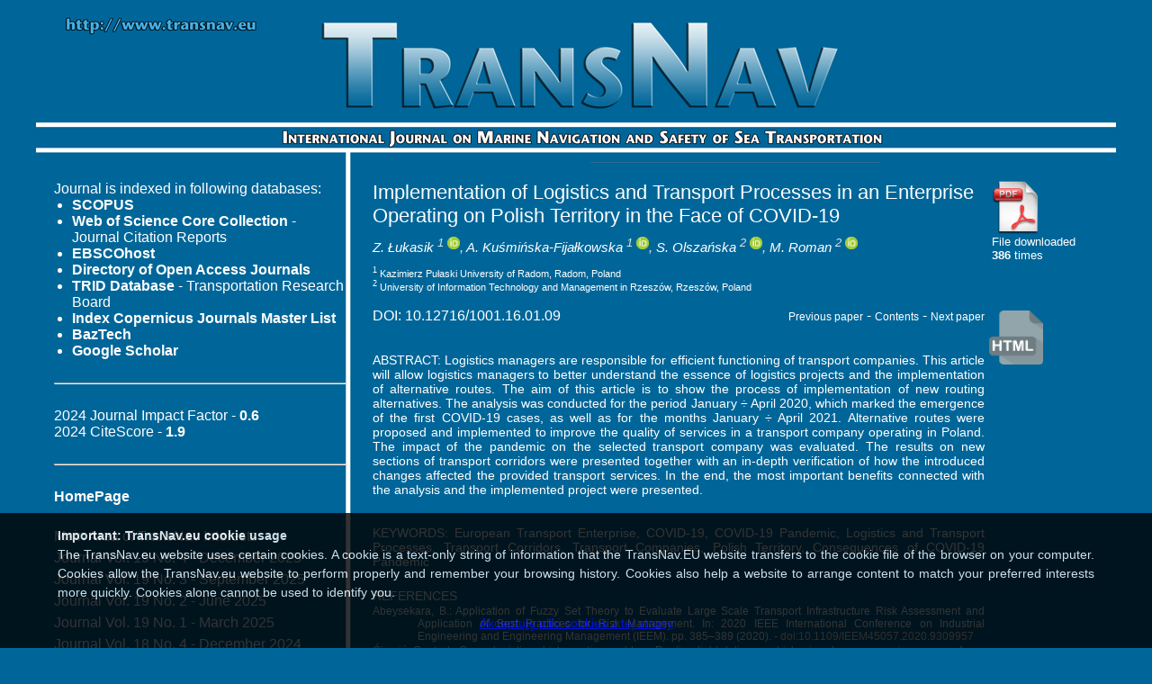

--- FILE ---
content_type: text/html; charset=UTF-8
request_url: https://www.transnav.eu/Article_Implementation_of_Logistics_%EF%BF%BD%EF%BF%BDukasik,61,1199.html
body_size: 9820
content:
<!DOCTYPE html PUBLIC "-//W3C//DTD XHTML 1.0 Transitional//EN" "http://www.w3.org/TR/xhtml1/DTD/xhtml1-transitional.dtd">
<html xmlns="http://www.w3.org/1999/xhtml">
<head>
<meta http-equiv="Content-Type" content="text/html; charset=utf-8" />
<script type="text/javascript" src="https://apis.google.com/js/plusone.js"></script>
<script type="text/javascript" src="/js/jquery.js"></script>
<script type="text/javascript" src="/js/jquery.cookie.js"></script>
<script type="text/javascript" src="/js/cookie.tn.js"></script>
<meta name="citation_title" content="Implementation of Logistics and Transport Processes in an Enterprise Operating on Polish Territory in the Face of COVID-19" />
<meta name="citation_author" content="Łukasik, Zbigniew" />
<meta name="citation_author" content="Kuśmińska-Fijałkowska, Aldona" />
<meta name="citation_author" content="Olszańska, Sylwia" />
<meta name="citation_author" content="Roman, Mateusz" />
<meta name="citation_publication_date" content="2022 March 01" />
<meta name="citation_journal_title" content="TransNav, International Journal on Marine Navigation and Safety od Sea Transportation" />
<meta name="citation_journal_abbrev" content="TransNav Int. J. Mar. Navig. Saf. Sea Transp." />
<meta name="citation_volume" content="16" />
<meta name="citation_issue" content="1" />
<meta name="citation_pdf_url" content="https://www.transnav.eu/files/Implementation_of_Logistics_and_Transport_Processes_in_an_Enterprise_Operating_on_Polish_Territory_in_the_Face_of_COVID19,1199.pdf" />
<meta name="citation_doi" content="10.12716/1001.16.01.09" /><meta name="citation_issn" content="2083-6473" />
<meta name="citation_eIssn" content="2083-6481" />
<meta name="citation_firstpage" content="89" />
<meta name="citation_lastpage" content="96" /> 
<meta name="citation_abstract" content="Logistics managers are responsible for efficient functioning of transport companies. This article will allow logistics managers to better understand the essence of logistics projects and the implementation of alternative routes. The aim of this article is to show the process of implementation of new routing alternatives. The analysis was conducted for the period January ÷ April 2020, which marked the emergence of the first COVID-19 cases, as well as for the months January ÷ April 2021.
Alternative routes were proposed and implemented to improve the quality of services in a transport company operating in Poland. The impact of the pandemic on the selected transport company was evaluated. The results on new sections of transport corridors were presented together with an in-depth verification of how the introduced changes affected the provided transport services. In the end, the most important benefits connected with the analysis and the implemented project were presented." /> 



<meta property="og:image" content="http://www.transnav.eu/images/cover.png"/>
					 <meta property="og:title" content="Implementation of Logistics and Transport Processes in an Enterprise Operating on Polish Territory in the Face of COVID-19"/>
					 <meta property="og:url" content="http://www.transnav.eu/Article_31_Łukasik,61,1199.html"/>
					 <meta property="og:type" content="article"/>
					 <meta property="fb:admins" content="100001160793766"/>
					 


<title>TransNav Journal - Implementation of Logistics and Transport Processes in an Enterprise Operating on Polish Territory in the Face of COVID-19</title>
<link href="style.css" rel="stylesheet" type="text/css" />
<link href="stylePaper.css" rel="stylesheet" type="text/css" />
<script language="javascript" type="text/javascript">
function go() {
	var txt = document.ss.txt_search.value;
	if (txt!="")
		window.parent.location.href="/Search_"+txt+".html";
}
function go2() {
	var txt = document.ss.txt_search.value;
	if (txt!="")
		document.ss.action="/Search_"+txt+".html";
}
</script>
<script type="text/javascript">
	var _gaq = _gaq || [];
	_gaq.push(['_setAccount', 'UA-28480643-1']);
	_gaq.push(['_trackPageview']);

	(function() {
		var ga = document.createElement('script'); ga.type = 'text/javascript'; ga.async = true;
		ga.src = ('https:' == document.location.protocol ? 'https://ssl' : 'http://www') + '.google-analytics.com/ga.js';
		var s = document.getElementsByTagName('script')[0]; s.parentNode.insertBefore(ga, s);
	})();
</script>
</head>

<body>
<div id="fb-root"></div>
<script type="text/javascript">(function(d, s, id) {
  var js, fjs = d.getElementsByTagName(s)[0];
  if (d.getElementById(id)) return;
  js = d.createElement(s); js.id = id;
  js.src = "//connect.facebook.net/pl_PL/all.js#xfbml=1&appId=180922265275001";
  fjs.parentNode.insertBefore(js, fjs);
}(document, 'script', 'facebook-jssdk'));</script>
	<div id="container">
		<div id="top">
			<div id="top01"></div>
			<div id="top02"></div>
			<div id="top03">
				<div id="top031"><a id="atop031" href="http://transnav.eu/"></a></div>
				<div id="top032"></div>
			</div>
			<div id="top04"></div>
		</div>
		<div id="main">
			<div id="left">
				<div>Journal is indexed in following databases:
<ul>
	<li><a class="linkmenu" href="https://www.scopus.com/results/results.uri?numberOfFields=0&src=s&clickedLink=&edit=&editSaveSearch=&origin=searchbasic&authorTab=&affiliationTab=&advancedTab=&scint=1&menu=search&tablin=&searchterm1=20836473&field1=ISSN&dateType=Publication_Date_Type&yearFrom=Before+1960&yearTo=Present&loadDate=7&documenttype=All&accessTypes=All&resetFormLink=&st1=20836473&st2=&sot=b&sdt=b&sl=14&s=ISSN%2820836473%29" target="_blank"><b>SCOPUS</b></a> 
	<li><a class="linkmenu" href="http://apps.webofknowledge.com/" target="_blank"><b>Web of Science Core Collection</b></a> - Journal Citation Reports 
	<li><a class="linkmenu" href="http://search.ebscohost.com/" target="_blank"><b>EBSCOhost</b></a>
	<li><a class="linkmenu" href="https://doaj.org/toc/2083-6481" target="_blank"><b>Directory of Open Access Journals</b></a>
	<li><a class="linkmenu" href="https://trid.trb.org/Results?q=&serial=%22TransNav%2C%20the%20International%20Journal%20on%20Marine%20Navigation%20and%20Safety%20of%20Sea%20Transportation%22"><b>TRID Database</b> - Transportation Research Board</a>
	<li><a class="linkmenu" href="https://journals.indexcopernicus.com/search/journal/issue?issueId=all&journalId=18955" target="_blank"><b>Index Copernicus Journals Master List</b></a>
	<li><a class="linkmenu" href="http://yadda.icm.edu.pl/baztech/element/bwmeta1.element.baztech-9be6dab2-36b2-4f26-91df-ff9c64e0dd1b?q=77704ff0-dff2-4acb-9d3f-b53d1dd3f350$1&qt=IN_PAGE" target="_blank"><b>BazTech</b></a>
	<li><b>Google Scholar</b>
</ul>
</div>
<br><hr><br>
2024 Journal Impact Factor - <b>0.6</b><br>
2024 CiteScore - <b>1.9</b><br>

<!--2023 Journal Impact Factor - <b>0.7</b><br>
2023 CiteScore - <b>1.4</b><br>-->

<!--2022 Journal Impact Factor - <b>0.6</b><br>
2022 CiteScore - <b>1.7</b><br>-->
<br><hr><br>
				<div>
					<a class="linkmenu" href="http://transnav.eu"><b>HomePage</b></a>
				</div>
				<div style="height: 20px">&nbsp;</div>
				<div class="listmenu"><a class="linkmenu" href="main_area.html">Main Area of TransNav Interests</a></div>
				<div class="listmenu"><a class="linkmenu" href="Journal_Vol._19_No._4-December_2025,76.html">Journal Vol. 19 No. 4 - December 2025</a></div>
				<div class="listmenu"><a class="linkmenu" href="Journal_Vol._19_No._3-September_2025,75.html">Journal Vol. 19 No. 3 - September 2025</a></div>
				<div class="listmenu"><a class="linkmenu" href="Journal_Vol._19_No._2-June_2025,74.html">Journal Vol. 19 No. 2 - June 2025</a></div>
				<div class="listmenu"><a class="linkmenu" href="Journal_Vol._19_No._1-March_2025,73.html">Journal Vol. 19 No. 1 - March 2025</a></div>
				<div class="listmenu"><a class="linkmenu" href="Journal_Vol._18_No._4-December_2024,72.html">Journal Vol. 18 No. 4 - December 2024</a></div>
				<div class="listmenu"><a class="linkmenu" href="Journal_Vol._18_No._3-September_2024,71.html">Journal Vol. 18 No. 3 - September 2024</a></div>
				<div class="listmenu"><a class="linkmenu" href="Journal_Vol._18_No._2-June_2024,70.html">Journal Vol. 18 No. 2 - June 2024</a></div>
				<div class="listmenu"><a class="linkmenu" href="Journal_Vol._18_No._1-March_2024,69.html">Journal Vol. 18 No. 1 - March 2024</a></div>
				<div class="listmenu"><a class="linkmenu" href="Journal_Vol._17_No._4-December_2023,68.html">Journal Vol. 17 No. 4 - December 2023</a></div>
				<div class="listmenu"><a class="linkmenu" href="Journal_Vol._17_No._3-September_2023,67.html">Journal Vol. 17 No. 3 - September 2023</a></div>
				<div class="listmenu"><a class="linkmenu" href="Journal_Vol._17_No._2-June_2023,66.html">Journal Vol. 17 No. 2 - June 2023</a></div>
				<div class="listmenu"><a class="linkmenu" href="Journal_Vol._17_No._1-March_2023,65.html">Journal Vol. 17 No. 1 - March 2023</a></div>
				<div class="listmenu"><a class="linkmenu" href="Journal_Vol._16_No._4-December_2022,64.html">Journal Vol. 16 No. 4 - December 2022</a></div>
				<div class="listmenu"><a class="linkmenu" href="Journal_Vol._16_No._3-September_2022,63.html">Journal Vol. 16 No. 3 - September 2022</a></div>
				<div class="listmenu"><a class="linkmenu" href="Journal_Vol._16_No._2-June_2022,62.html">Journal Vol. 16 No. 2 - June 2022</a></div>
				<div class="listmenu"><a class="linkmenu" href="Journal_Vol._16_No._1-March_2022,61.html"><b>Journal Vol. 16 No. 1 - March 2022</b></a></div>
				<div class="listmenu"><a class="linkmenu" href="Journal_Vol._15_No._4-December_2021,60.html">Journal Vol. 15 No. 4 - December 2021</a></div>
				<div class="listmenu"><a class="linkmenu" href="Journal_Vol._15_No._3-September_2021,59.html">Journal Vol. 15 No. 3 - September 2021</a></div>
				<div class="listmenu"><a class="linkmenu" href="Journal_Vol._15_No._2-June_2021,58.html">Journal Vol. 15 No. 2 - June 2021</a></div>
				<div class="listmenu"><a class="linkmenu" href="Journal_Vol._15_No._1-March_2021,57.html">Journal Vol. 15 No. 1 - March 2021</a></div>
				<div class="listmenu"><a class="linkmenu" href="Journal_Vol._14_No._4-December_2020,56.html">Journal Vol. 14 No. 4 - December 2020</a></div>
				<div class="listmenu"><a class="linkmenu" href="Journal_Vol._14_No._3-September_2020,55.html">Journal Vol. 14 No. 3 - September 2020</a></div>
				<div class="listmenu"><a class="linkmenu" href="Journal_Vol._14_No._2-June_2020,54.html">Journal Vol. 14 No. 2 - June 2020</a></div>
				<div class="listmenu"><a class="linkmenu" href="Journal_Vol._14_No._1-March_2020,53.html">Journal Vol. 14 No. 1 - March 2020</a></div>
				<div class="listmenu"><a class="linkmenu" href="Journal_Vol._13_No._4-December_2019,52.html">Journal Vol. 13 No. 4 - December 2019</a></div>
				<div class="listmenu"><a class="linkmenu" href="Journal_Vol._13_No._3-September_2019,51.html">Journal Vol. 13 No. 3 - September 2019</a></div>
				<div class="listmenu"><a class="linkmenu" href="Journal_Vol._13_No._2-June_2019,50.html">Journal Vol. 13 No. 2 - June 2019</a></div>
				<div class="listmenu"><a class="linkmenu" href="Journal_Vol._13_No._1-March_2019,49.html">Journal Vol. 13 No. 1 - March 2019</a></div>
				<div class="listmenu"><a class="linkmenu" href="Journal_Vol._12_No._4-December_2018,48.html">Journal Vol. 12 No. 4 - December 2018</a></div>
				<div class="listmenu"><a class="linkmenu" href="Journal_Vol._12_No._3-September_2018,47.html">Journal Vol. 12 No. 3 - September 2018</a></div>
				<div class="listmenu"><a class="linkmenu" href="Journal_Vol._12_No._2-June_2018,46.html">Journal Vol. 12 No. 2 - June 2018</a></div>
				<div class="listmenu"><a class="linkmenu" href="Journal_Vol._12_No._1-March_2018,45.html">Journal Vol. 12 No. 1 - March 2018</a></div>
				<div class="listmenu"><a class="linkmenu" href="Journal_Vol._11_No._4-December_2017,44.html">Journal Vol. 11 No. 4 - December 2017</a></div>
				<div class="listmenu"><a class="linkmenu" href="Journal_Vol._11_No._3-September_2017,43.html">Journal Vol. 11 No. 3 - September 2017</a></div>
				<div class="listmenu"><a class="linkmenu" href="Journal_Vol._11_No._2-June_2017,42.html">Journal Vol. 11 No. 2 - June 2017</a></div>
				<div class="listmenu"><a class="linkmenu" href="Journal_Vol._11_No._1-March_2017,41.html">Journal Vol. 11 No. 1 - March 2017</a></div>
				<div class="listmenu"><a class="linkmenu" href="Journal_Vol._10_No._4-December_2016,40.html">Journal Vol. 10 No. 4 - December 2016</a></div>
				<div class="listmenu"><a class="linkmenu" href="Journal_Vol._10_No._3-September_2016,39.html">Journal Vol. 10 No. 3 - September 2016</a></div>
				<div class="listmenu"><a class="linkmenu" href="Journal_Vol._10_No._2-June_2016,38.html">Journal Vol. 10 No. 2 - June 2016</a></div>
				<div class="listmenu"><a class="linkmenu" href="Journal_Vol._10_No._1-March_2016,37.html">Journal Vol. 10 No. 1 - March 2016</a></div>
				<div class="listmenu"><a class="linkmenu" href="Journal_Vol._9_No._4-December_2015,36.html">Journal Vol. 9 No. 4 - December 2015</a></div>
				<div class="listmenu"><a class="linkmenu" href="Journal_Vol._9_No._3-September_2015,35.html">Journal Vol. 9 No. 3 - September 2015</a></div>
				<div class="listmenu"><a class="linkmenu" href="Journal_Vol._9_No._2-June_2015,34.html">Journal Vol. 9 No. 2 - June 2015</a></div>
				<div class="listmenu"><a class="linkmenu" href="Journal_Vol._9_No._1-March_2015,33.html">Journal Vol. 9 No. 1 - March 2015</a></div>
				<div class="listmenu"><a class="linkmenu" href="Journal_Vol._8_No._4-December_2014,32.html">Journal Vol. 8 No. 4 - December 2014</a></div>
				<div class="listmenu"><a class="linkmenu" href="Journal_Vol._8_No._3-September_2014,31.html">Journal Vol. 8 No. 3 - September 2014</a></div>
				<div class="listmenu"><a class="linkmenu" href="Journal_Vol._8_No._2-June_2014,30.html">Journal Vol. 8 No. 2 - June 2014</a></div>
				<div class="listmenu"><a class="linkmenu" href="Journal_Vol._8_No._1-March_2014,29.html">Journal Vol. 8 No. 1 - March 2014</a></div>
				<div class="listmenu"><a class="linkmenu" href="Journal_Vol._7_No._4-December_2013,28.html">Journal Vol. 7 No. 4 - December 2013</a></div>
				<div class="listmenu"><a class="linkmenu" href="Journal_Vol._7_No._3-September_2013,27.html">Journal Vol. 7 No. 3 - September 2013</a></div>
				<div class="listmenu"><a class="linkmenu" href="Journal_Vol._7_No._2-June_2013,26.html">Journal Vol. 7 No. 2 - June 2013</a></div>
				<div class="listmenu"><a class="linkmenu" href="Journal_Vol._7_No._1-March_2013,25.html">Journal Vol. 7 No. 1 - March 2013</a></div>
				<div class="listmenu"><a class="linkmenu" href="Journal_Vol._6_No._4-December_2012,24.html">Journal Vol. 6 No. 4 - December 2012</a></div>
				<div class="listmenu"><a class="linkmenu" href="Journal_Vol._6_No._3-September_2012,23.html">Journal Vol. 6 No. 3 - September 2012</a></div>
				<div class="listmenu"><a class="linkmenu" href="Journal_Vol._6_No._2-June_2012,22.html">Journal Vol. 6 No. 2 - June 2012</a></div>
				<div class="listmenu"><a class="linkmenu" href="Journal_Vol._6_No._1-March_2012,21.html">Journal Vol. 6 No. 1 - March 2012</a></div>
				<div class="listmenu"><a class="linkmenu" href="Journal_Vol._5_No._4-December_2011,20.html">Journal Vol. 5 No. 4 - December 2011</a></div>
				<div class="listmenu"><a class="linkmenu" href="Journal_Vol._5_No._3-September_2011,19.html">Journal Vol. 5 No. 3 - September 2011</a></div>
				<div class="listmenu"><a class="linkmenu" href="Journal_Vol._5_No._2-June_2011,18.html">Journal Vol. 5 No. 2 - June 2011</a></div>
				<div class="listmenu"><a class="linkmenu" href="Journal_Vol._5_No._1-March_2011,17.html">Journal Vol. 5 No. 1 - March 2011</a></div>
				<div class="listmenu"><a class="linkmenu" href="Journal_Vol._4_No._4-December_2010,16.html">Journal Vol. 4 No. 4 - December 2010</a></div>
				<div class="listmenu"><a class="linkmenu" href="Journal_Vol._4_No._3-September_2010,15.html">Journal Vol. 4 No. 3 - September 2010</a></div>
				<div class="listmenu"><a class="linkmenu" href="Journal_Vol._4_No._2-June_2010,14.html">Journal Vol. 4 No. 2 - June 2010</a></div>
				<div class="listmenu"><a class="linkmenu" href="Journal_Vol._4_No._1-March_2010,13.html">Journal Vol. 4 No. 1 - March 2010</a></div>
				<div class="listmenu"><a class="linkmenu" href="Journal_Vol._3_No._4-December_2009,12.html">Journal Vol. 3 No. 4 - December 2009</a></div>
				<div class="listmenu"><a class="linkmenu" href="Journal_Vol._3_No._3-September_2009,11.html">Journal Vol. 3 No. 3 - September 2009</a></div>
				<div class="listmenu"><a class="linkmenu" href="Journal_Vol._3_No._2-June_2009,10.html">Journal Vol. 3 No. 2 - June 2009</a></div>
				<div class="listmenu"><a class="linkmenu" href="Journal_Vol._3_No._1-March_2009,9.html">Journal Vol. 3 No. 1 - March 2009</a></div>
				<div class="listmenu"><a class="linkmenu" href="Journal_Vol._2_No._4-December_2008,8.html">Journal Vol. 2 No. 4 - December 2008</a></div>
				<div class="listmenu"><a class="linkmenu" href="Journal_Vol._2_No._3-September_2008,7.html">Journal Vol. 2 No. 3 - September 2008</a></div>
				<div class="listmenu"><a class="linkmenu" href="Journal_Vol._2_No._2-June_2008,6.html">Journal Vol. 2 No. 2 - June 2008</a></div>
				<div class="listmenu"><a class="linkmenu" href="Journal_Vol._2_No._1-March_2008,5.html">Journal Vol. 2 No. 1 - March 2008</a></div>
				<div class="listmenu"><a class="linkmenu" href="Journal_Vol._1_No._4-December_2007,4.html">Journal Vol. 1 No. 4 - December 2007</a></div>
				<div class="listmenu"><a class="linkmenu" href="Journal_Vol._1_No._3-September_2007,3.html">Journal Vol. 1 No. 3 - September 2007</a></div>
				<div class="listmenu"><a class="linkmenu" href="Journal_Vol._1_No._2-June_2007,2.html">Journal Vol. 1 No. 2 - June 2007</a></div>
				<div class="listmenu"><a class="linkmenu" href="Journal_Vol._1_No._1-March_2007,1.html">Journal Vol. 1 No. 1 - March 2007</a></div>
				<br />
				<div class="listmenu"><a class="linkmenu" href="AuthorIndex.html">Author Index</a></div>
				<div class="listmenu"><a class="linkmenu" href="Keywords.html">Keywords</a></div>
				<br />
				<div class="listmenu"><a class="linkmenu" href="EditorialBoard.html">Editorial Board</a></div>
				<br />
				<div class="listmenu"><a class="linkmenu" href="InformationforAuthors.html">Information for Authors</a></div>
				<div class="listmenu"><a class="linkmenu" href="PublicationEthicsandPublicationMalpracticeStatement.html">Publication Ethics and Publication Malpractice Statement</a></div>
				<div class="listmenu"><a class="linkmenu" href="Copyrightpolicy.html">Copyright Policy</a></div>
				<div class="listmenu"><a class="linkmenu" href="PaperSubmission.html">Paper Submission</a></div>
				<div class="listmenu"><a class="linkmenu" href="ReviewProcess.html">Review Process</a></div>
				<br />
				<div class="listmenu"><a class="linkmenu" href="Statistics.html">Statistics</a></div>
				<div class="space">&nbsp;</div>
				<hr />
				<div class="listmenu"><a class="linkmenu" href="ReviewersAll.html">List of Reviewers in TransNav Journal</a></div><br />
				<div class="listmenu"><a class="linkmenu" href="ReviewersInn2019.html">List of Reviewers in 2019</a></div>
				<div class="listmenu"><a class="linkmenu" href="ReviewersInn2018.html">List of Reviewers in 2018</a></div>
				<div class="listmenu"><a class="linkmenu" href="ReviewersIn2017.html">List of Reviewers in 2017</a></div>
				<div class="listmenu"><a class="linkmenu" href="ReviewersIn2016.html">List of Reviewers in 2016</a></div>
				<div class="listmenu"><a class="linkmenu" href="ReviewersIn2015.html">List of Reviewers in 2015</a></div>
				<div class="listmenu"><a class="linkmenu" href="ReviewersIn2014.html">List of Reviewers in 2014</a></div>
				<div class="listmenu"><a class="linkmenu" href="ReviewersIn2013.html">List of Reviewers in 2013</a></div>
				<div class="listmenu"><a class="linkmenu" href="ReviewersIn2012.html">List of Reviewers in 2012</a></div>
				<div class="listmenu"><a class="linkmenu" href="ReviewersIn2011.html">List of Reviewers in 2011</a></div>
				<div class="listmenu"><a class="linkmenu" href="ReviewersIn2010.html">List of Reviewers in 2010</a></div>
				<div class="listmenu"><a class="linkmenu" href="ReviewersIn2009.html">List of Reviewers in 2009</a></div>
				<div class="listmenu"><a class="linkmenu" href="ReviewersIn2008.html">List of Reviewers in 2008</a></div>
				<div class="listmenu"><a class="linkmenu" href="ReviewersIn2007.html">List of Reviewers in 2007</a></div>
				<div class="space">&nbsp;</div>
				<hr />
				<div>ISSN 2083-6473</div>
				<div>ISSN 2083-6481 (electronic version)</div>
				<div class="space">&nbsp;</div>
				<hr />
				<div class="fb-like" data-href="http://facebook.com/transnav.journal" data-width="300" data-colorscheme="dark" data-show-faces="true" data-send="false"></div>
				<div class="space">&nbsp;</div>
				<hr />
				<div><g:plusone size="tall" href="http://www.transnav.eu"></g:plusone></div>
				<div class="space">&nbsp;</div>
				<hr />
				<div class="aw">Editor-in-Chief</div>
				<div class="aw"><a class="awl" href="Weintrit.html">Prof. Adam Weintrit</a></div>
				<br />
				<div class="aw">Associate Editor</div>
				<div class="aw">Prof. Tomasz Neumann</div>
				<div class="space">&nbsp;</div>
				<hr />
				<div>Published by</div>
				<div>TransNav, Faculty of Navigation</div>
				<div>Gdynia Maritime University </div>
				<div>3, John Paul II Avenue</div>
				<div>81-345 Gdynia, POLAND</div>
				<div><b>www</b> <a class="linkmenu" href="http://transnav.eu">http://www.transnav.eu</a></div>
				<div><b>e-mail</b> <a class="linkmenu" href="mailto:transnav@umg.edu.pl">transnav@umg.edu.pl</a></div>
			</div>
			
			
			<div id="center">
  				<div class="chapterz">
					<div style="width: 800px; display: block; margin:0">
						<div class="blok_left">
							<div class="title1">Implementation of Logistics and Transport Processes in an Enterprise Operating on Polish Territory in the Face of COVID-19</div>
							<div class="authors">
								<a class="linkmenu" href="Author_Z.&nbsp;Łukasik,215.html">Z.&nbsp;Łukasik</a> <sup>1</sup>
								
								<a class="linkmenu" itemprop="sameAs" content="https://orcid.org/0000-0002-7403-8760" href="https://orcid.org/0000-0002-7403-8760" target="orcid.widget" rel="noopener noreferrer" style="vertical-align:top; padding-right:0px;"><img src="./images/orcid_16x16.png" style="height:14px; margin-right:0em;" alt="ORCID iD icon"></a>,								<a class="linkmenu" href="Author_A.&nbsp;Kuśmińska-Fijałkowska,191.html">A.&nbsp;Kuśmińska-Fijałkowska</a> <sup>1</sup>
								
								<a class="linkmenu" itemprop="sameAs" content="https://orcid.org/0000-0002-9466-1031" href="https://orcid.org/0000-0002-9466-1031" target="orcid.widget" rel="noopener noreferrer" style="vertical-align:top; padding-right:0px;"><img src="./images/orcid_16x16.png" style="height:14px; margin-right:0em;" alt="ORCID iD icon"></a>,								<a class="linkmenu" href="Author_S.&nbsp;Olszańska,2177.html">S.&nbsp;Olszańska</a> <sup>2</sup>
								
								<a class="linkmenu" itemprop="sameAs" content="https://orcid.org/0000-0002-0912-4726" href="https://orcid.org/0000-0002-0912-4726" target="orcid.widget" rel="noopener noreferrer" style="vertical-align:top; padding-right:0px;"><img src="./images/orcid_16x16.png" style="height:14px; margin-right:0em;" alt="ORCID iD icon"></a>,								<a class="linkmenu" href="Author_M.&nbsp;Roman,2178.html">M.&nbsp;Roman</a> <sup>2</sup>
								
								<a class="linkmenu" itemprop="sameAs" content="https://orcid.org/0000-0002-8358-9679" href="https://orcid.org/0000-0002-8358-9679" target="orcid.widget" rel="noopener noreferrer" style="vertical-align:top; padding-right:0px;"><img src="./images/orcid_16x16.png" style="height:14px; margin-right:0em;" alt="ORCID iD icon"></a>							</div>
							<div class="afill">
								<sup>1</sup> Kazimierz Pułaski University of Radom, Radom, Poland<br/>
								<sup>2</sup> University of Information Technology and Management in Rzeszów, Rzeszów, Poland<br/>
							</div>
							<div>
								<div style="padding:18px 0px 12px 0px; float:left; ">DOI: <a class="linkmenu" href="http://dx.doi.org/10.12716/1001.16.01.09">10.12716/1001.16.01.09</a></div>



								<div style="padding:18px 0px 12px 0px; text-align: right;">
									<a class="linkmenu" style="font-size:12px" href="./Article_Influence_of_the_Coronavirus_Pandemic_Dedo,61,1198.html">Previous paper</a> - 
									<a class="linkmenu" style="font-size:12px" href="Journal_Vol._16_No._1-March_2022,61.html">Contents</a>
									- <a class="linkmenu" style="font-size:12px" href="./Article_Optimization_of_Space_Under_Main_Sugeng,61,1200.html">Next paper</a>
								</div>
								<div style="clear:both;"></div>
							</div>

							<div class="abstract">ABSTRACT: Logistics managers are responsible for efficient functioning of transport companies. This article will allow logistics managers to better understand the essence of logistics projects and the implementation of alternative routes. The aim of this article is to show the process of implementation of new routing alternatives. The analysis was conducted for the period January ÷ April 2020, which marked the emergence of the first COVID-19 cases, as well as for the months January ÷ April 2021.
Alternative routes were proposed and implemented to improve the quality of services in a transport company operating in Poland. The impact of the pandemic on the selected transport company was evaluated. The results on new sections of transport corridors were presented together with an in-depth verification of how the introduced changes affected the provided transport services. In the end, the most important benefits connected with the analysis and the implemented project were presented.</div>
							<div class="abstract">KEYWORDS: <a class="linkmenu" href="Keyword_European Transport Enterprise,4663.html">European Transport Enterprise</a>, <a class="linkmenu" href="Keyword_COVID-19,5203.html">COVID-19</a>, <a class="linkmenu" href="Keyword_COVID-19 Pandemic,5693.html">COVID-19 Pandemic</a>, <a class="linkmenu" href="Keyword_Logistics and Transport Processes,5705.html">Logistics and Transport Processes</a>, <a class="linkmenu" href="Keyword_Transport Corridors,5706.html">Transport Corridors</a>, <a class="linkmenu" href="Keyword_Transport Companies,5707.html">Transport Companies</a>, <a class="linkmenu" href="Keyword_Polish Territory,5708.html">Polish Territory</a>, <a class="linkmenu" href="Keyword_Consequences of COVID-19 Pandemic,5709.html">Consequences of COVID-19 Pandemic</a> </div>
							<div class="abstract" style="padding:10px 0px 2px 0px;">REFERENCES</div>
							<div>
								<div class="bibl">Abeysekara, B.: Application of Fuzzy Set Theory to Evaluate Large Scale Transport Infrastructure Risk Assessment and Application of Best Practices for Risk Management. In: 2020 IEEE International Conference on Industrial Engineering and Engineering Management (IEEM). pp. 385–389 (2020).  - <a class="bibl" target="_blank" href="http://dx.doi.org/10.1109/IEEM45057.2020.9309957">doi:10.1109/IEEM45057.2020.9309957</a></div>
								<div class="bibl">Ćirović, G. et al.: Green logistic vehicle routing problem: Routing light delivery vehicles in urban areas using a neuro-fuzzy model. Expert Systems with Applications. 41, 9, 4245–4258 (2014).  - <a class="bibl" target="_blank" href="http://dx.doi.org/10.1016/j.eswa.2014.01.005">doi:10.1016/j.eswa.2014.01.005</a></div>
								<div class="bibl">Ebben, M.J.R. et al.: Dynamic transport scheduling under multiple resource constraints. European Journal of Operational Research. 167, 2, 320–335 (2005).  - <a class="bibl" target="_blank" href="http://dx.doi.org/10.1016/j.ejor.2004.03.020">doi:10.1016/j.ejor.2004.03.020</a></div>
								<div class="bibl">Evangelista, D.G.D. et al.: Approximate Optimization Model on Routing Sequence of Cargo Truck Operations through Manila Truck Routes using Genetic Algorithm. In: 2020 IEEE 12th International Conference on Humanoid, Nanotechnology, Information Technology, Communication and Control, Environment, and Management (HNICEM). pp. 1–5 (2020).  - <a class="bibl" target="_blank" href="http://dx.doi.org/10.1109/HNICEM51456.2020.9400044">doi:10.1109/HNICEM51456.2020.9400044</a></div>
								<div class="bibl">Gharehgozli, A. et al.: The role of standardisation in European intermodal transportation. Maritime Business Review. 4, 2, 151–168 (2019).  - <a class="bibl" target="_blank" href="http://dx.doi.org/10.1108/MABR-09-2018-0038">doi:10.1108/MABR-09-2018-0038</a></div>
								<div class="bibl">Guze, S. et al.: Multi-Criteria Optimisation of Liquid Cargo Transport According to Linguistic Approach to the Route Selection Task. Polish Maritime Research. 24, s1, 89–96 (2017).  - <a class="bibl" target="_blank" href="http://dx.doi.org/10.1515/pomr-2017-0026">doi:10.1515/pomr-2017-0026</a></div>
								<div class="bibl">Idri, A. et al.: Design and Implementation Issues of a Time-dependent Shortest Path Algorithm for Multimodal Transportation Network. In: TD-LSG@PKDD/ECML. (2017).</div>
								<div class="bibl">Javadi, A. et al.: Solving a multi-objective vehicle scheduling-routing of interurban transportation fleet with the purpose of minimizing delays by Using the Differential Evolutionary Algorithm. Uncertain Supply Chain Management. 2, 3, 125–136 (2014).  - <a class="bibl" target="_blank" href="http://dx.doi.org/10.5267/j.uscm.2014.5.005">doi:10.5267/j.uscm.2014.5.005</a></div>
								<div class="bibl">Kong, Y. et al.: Construction of the Optimization Model of Cargo Transport Network. E3S Web Conf. 261, (2021).  - <a class="bibl" target="_blank" href="http://dx.doi.org/10.1051/e3sconf/202126103013">doi:10.1051/e3sconf/202126103013</a></div>
								<div class="bibl">Liu, Z. et al.: Double Path Optimization of Transport of Industrial Hazardous Waste Based on Green Supply Chain Management. Sustainability. 13, 9, (2021).  - <a class="bibl" target="_blank" href="http://dx.doi.org/10.3390/su13095215">doi:10.3390/su13095215</a></div>
								<div class="bibl">Memon, M.A. et al.: Time and Quantity Based Hybrid Consolidation Algorithms for Reduced Cost Products Delivery. Computers, Materials \& Continua. 69, 1, (2021).  - <a class="bibl" target="_blank" href="http://dx.doi.org/10.32604/cmc.2021.017653">doi:10.32604/cmc.2021.017653</a></div>
								<div class="bibl">Monti, C. a. U. et al.: Optimization of Wood Supply: The Forestry Routing Optimization Model. An. Acad. Bras. Ciênc. 92, (2020).</div>
								<div class="bibl">Pamučar, D. et al.: Transport spatial model for the definition of green routes for city logistics centers. Environmental Impact Assessment Review. 56, 72–87 (2016).  - <a class="bibl" target="_blank" href="http://dx.doi.org/10.1016/j.eiar.2015.09.002">doi:10.1016/j.eiar.2015.09.002</a></div>
								<div class="bibl">Pasha, J. et al.: An Optimization Model and Solution Algorithms for the Vehicle Routing Problem With a “Factory-in-a-Box.” IEEE Access. 8, 134743–134763 (2020).  - <a class="bibl" target="_blank" href="http://dx.doi.org/10.1109/ACCESS.2020.3010176">doi:10.1109/ACCESS.2020.3010176</a></div>
								<div class="bibl">Qiang, X. et al.: Route optimization cold chain logistic distribution using greedy search method. OPSEARCH. 57, 4, 1115–1130 (2020).  - <a class="bibl" target="_blank" href="http://dx.doi.org/10.1007/s12597-020-00459-4">doi:10.1007/s12597-020-00459-4</a></div>
								<div class="bibl">Skitsko, V., Voinikov, M.: Solving four-index transportation problem with the use of a genetic algorithm. Logforum. 16, 3, 6 (2020).</div>
								<div class="bibl">Smarsly, K., Mirboland, M.: BIM-based simulation of intelligent transportation systems. In: 2020 European Navigation Conference (ENC). pp. 1–10 (2020).  - <a class="bibl" target="_blank" href="http://dx.doi.org/10.23919/ENC48637.2020.9317505">doi:10.23919/ENC48637.2020.9317505</a></div>
								<div class="bibl">Wang, Q.-Y., Mao, B.-H.: Impacts of Science and Technology on Transportation. Journal of Transportation Systems Engineering and Information Technology. 20, 06, 1-8+36 (2020).  - <a class="bibl" target="_blank" href="http://dx.doi.org/10.16097/j.cnki.1009-6744.2020.06.001">doi:10.16097/j.cnki.1009-6744.2020.06.001</a></div>
								<div class="bibl">Zubkov, V.: Detailing the Impact Structure of the Participants of the Complex Transport Service. In: Mottaeva, A. (ed.) Technological Advancements in Construction. pp. 225–234 Springer International Publishing, Cham (2022).  - <a class="bibl" target="_blank" href="http://dx.doi.org/10.1007/978-3-030-83917-8_21">doi:10.1007/978-3-030-83917-8_21</a></div>
								<div class="bibl">Zubkov, V., Sirina, N.: Information and Intelligent Models in the Management of Transport and Logistics Systems. In: Mottaeva, A. (ed.) Technological Advancements in Construction. pp. 433–445 Springer International Publishing, Cham (2022).  - <a class="bibl" target="_blank" href="http://dx.doi.org/10.1007/978-3-030-83917-8_39">doi:10.1007/978-3-030-83917-8_39</a></div>
							</div>
							<div style="font-size:12px; padding:20px 0px 3px 0px;">Citation note:</div>
							<div style="font-size:12px; text-align:justify;">Łukasik Z., Kuśmińska-Fijałkowska A., Olszańska S., Roman M.: <i>Implementation of Logistics and Transport Processes in an Enterprise Operating on Polish Territory in the Face of COVID-19.</i> <b>TransNav</b>, the International Journal on Marine Navigation and Safety of Sea Transportation, Vol. 16, No. 1, doi:10.12716/1001.16.01.09, pp. 89-96, 2022</div>
			
							<div style="padding:20px 0px 0px 0px;">
								<a class="linkmenu" target="_blank" href="/citations/BibTeX_31_Łukasik,61,1199.bib" title="BibTex format of Implementation of Logistics and Transport Processes in an Enterprise Operating on Polish Territory in the Face of COVID-19">BibTeX</a> 
								<a class="linkmenu" target="_blank" href="/citations/EndNote_31_Łukasik,61,1199.enl" title="EndNote format of Implementation of Logistics and Transport Processes in an Enterprise Operating on Polish Territory in the Face of COVID-19">EndNote</a>
							</div>
							
							<div style="padding:20px 0px 3px 0px;">Authors in other databases:</div>
								<div style="font-size:12px; padding:0px 0px 3px 10px;">Zbigniew Łukasik:
								
								<a class="linkmenu" itemprop="sameAs" content="https://orcid.org/0000-0002-7403-8760" href="https://orcid.org/0000-0002-7403-8760" target="orcid.widget" rel="noopener noreferrer" style="vertical-align:top; padding-right:10px;"><img src="./images/orcid_16x16.png" style="height:14px; margin-right:.5em;" alt="ORCID iD icon">orcid.org/0000-0002-7403-8760</a>
								<a class="linkmenu" href="https://www.scopus.com/authid/detail.uri?origin=resultslist&authorId=6507844150" target="_blank" style="vertical-align:top; padding-right:10px;"><img src="/images/scopus.png" style="height:14px; margin-right:.5em;" alt="Scopus icon">6507844150</a>
								<a class="linkmenu" href="https://scholar.google.pl/citations?user=V1gayfgAAAAJ" target="_blank" style="vertical-align:top; padding-right:10px;"><img src="/images/scholar.jpg" style="height:14px; margin-right:.5em;" alt="Scholar icon">V1gayfgAAAAJ</a>
								</div>
								<div style="font-size:12px; padding:0px 0px 3px 10px;">Aldona Kuśmińska-Fijałkowska:
								
								<a class="linkmenu" itemprop="sameAs" content="https://orcid.org/0000-0002-9466-1031" href="https://orcid.org/0000-0002-9466-1031" target="orcid.widget" rel="noopener noreferrer" style="vertical-align:top; padding-right:10px;"><img src="./images/orcid_16x16.png" style="height:14px; margin-right:.5em;" alt="ORCID iD icon">orcid.org/0000-0002-9466-1031</a>
								<a class="linkmenu" href="https://www.scopus.com/authid/detail.uri?origin=resultslist&authorId=55191368800" target="_blank" style="vertical-align:top; padding-right:10px;"><img src="/images/scopus.png" style="height:14px; margin-right:.5em;" alt="Scopus icon">55191368800</a>
								<a class="linkmenu" href="https://scholar.google.pl/citations?user=3l6PleoAAAAJ" target="_blank" style="vertical-align:top; padding-right:10px;"><img src="/images/scholar.jpg" style="height:14px; margin-right:.5em;" alt="Scholar icon">3l6PleoAAAAJ</a>
								</div>
								<div style="font-size:12px; padding:0px 0px 3px 10px;">Sylwia Olszańska:
								
								<a class="linkmenu" itemprop="sameAs" content="https://orcid.org/0000-0002-0912-4726" href="https://orcid.org/0000-0002-0912-4726" target="orcid.widget" rel="noopener noreferrer" style="vertical-align:top; padding-right:10px;"><img src="./images/orcid_16x16.png" style="height:14px; margin-right:.5em;" alt="ORCID iD icon">orcid.org/0000-0002-0912-4726</a>
								<a class="linkmenu" href="https://www.scopus.com/authid/detail.uri?origin=resultslist&authorId=57201586723" target="_blank" style="vertical-align:top; padding-right:10px;"><img src="/images/scopus.png" style="height:14px; margin-right:.5em;" alt="Scopus icon">57201586723</a>
								<a class="linkmenu" href="https://scholar.google.pl/citations?user=vTXZPt4AAAAJ" target="_blank" style="vertical-align:top; padding-right:10px;"><img src="/images/scholar.jpg" style="height:14px; margin-right:.5em;" alt="Scholar icon">vTXZPt4AAAAJ</a>
								</div>
								<div style="font-size:12px; padding:0px 0px 3px 10px;">Mateusz Roman:
								
								<a class="linkmenu" itemprop="sameAs" content="https://orcid.org/0000-0002-8358-9679" href="https://orcid.org/0000-0002-8358-9679" target="orcid.widget" rel="noopener noreferrer" style="vertical-align:top; padding-right:10px;"><img src="./images/orcid_16x16.png" style="height:14px; margin-right:.5em;" alt="ORCID iD icon">orcid.org/0000-0002-8358-9679</a>
								</div>
							<div style="padding:0px 0px 3px 10px;"></div>
							
							<h4>Other publications of authors:</h4>
							<div>
								<div class="title"><a class="title" href="./Article_The_Transmission_of_the_Information_Kuśmińska-Fijałkowska,14,214.html">The Transmission of the Information of the System of Telecommunicational Dect in the Trans-Shipping Terminal</a></div>
								<div><a class="a_journal" href="Journal_Vol._4_No._2-June_2010,14.html">Journal Vol. 4 No. 2 - June 2010</a></div>
								<div class="authors">A.&nbsp;Kuśmińska-Fijałkowska, Z.&nbsp;Łukasik</div>
							</div>
							<div>
								<div class="title"><a class="title" href="./Article_The_Land_Trans-Shipping_Terminal_Kuśmińska-Fijałkowska,19,309.html">The Land Trans-Shipping Terminal In Processes Flow Stream Individuals Intermodal Transportion</a></div>
								<div><a class="a_journal" href="Journal_Vol._5_No._3-September_2011,19.html">Journal Vol. 5 No. 3 - September 2011</a></div>
								<div class="authors">A.&nbsp;Kuśmińska-Fijałkowska, Z.&nbsp;Łukasik</div>
							</div>
							<div>
								<div class="title"><a class="title" href="./Article_Technological_Process_of_Spreading_Łukasik,48,866.html">Technological Process of Spreading Coatings Over Structural Details of Automated Guided Vehicles Used for Relocation of the Containers</a></div>
								<div><a class="a_journal" href="Journal_Vol._12_No._4-December_2018,48.html">Journal Vol. 12 No. 4 - December 2018</a></div>
								<div class="authors">Z.&nbsp;Łukasik, A.&nbsp;Kuśmińska-Fijałkowska, J.&nbsp;Kozyra, P.&nbsp;Czajka</div>
							</div>
							<div>
								<div class="title"><a class="title" href="./Article_Consolidation_as_a_Key_to_Success_Kuśmińska-Fijałkowska,52,969.html">Consolidation as a Key to Success – an European Transport Enterprise Case Study</a></div>
								<div><a class="a_journal" href="Journal_Vol._13_No._4-December_2019,52.html">Journal Vol. 13 No. 4 - December 2019</a></div>
								<div class="authors">A.&nbsp;Kuśmińska-Fijałkowska, Z.&nbsp;Łukasik, J.&nbsp;Kozyra</div>
							</div>
							<div>
								<div class="title"><a class="title" href="./Article_Automatic_Engine_Shutdown_Function_Łukasik,56,1084.html">Automatic Engine Shutdown Function as an Innovative Technology Allowing to Reduce CO2 Emission</a></div>
								<div><a class="a_journal" href="Journal_Vol._14_No._4-December_2020,56.html">Journal Vol. 14 No. 4 - December 2020</a></div>
								<div class="authors">Z.&nbsp;Łukasik, J.&nbsp;Kozyra, A.&nbsp;Kuśmińska-Fijałkowska</div>
							</div>
							<div>
								<div class="title"><a class="title" href="./Article_Diagnostics_of_Causes,_Needs_and_Kuśmińska-Fijałkowska,62,1227.html">Diagnostics of Causes, Needs and Options of Improvement of Security in Railway Transport</a></div>
								<div><a class="a_journal" href="Journal_Vol._16_No._2-June_2022,62.html">Journal Vol. 16 No. 2 - June 2022</a></div>
								<div class="authors">A.&nbsp;Kuśmińska-Fijałkowska, Z.&nbsp;Łukasik, J.&nbsp;Kozyra, S.&nbsp;Olszańska</div>
							</div>
							<div>
								<div class="title"><a class="title" href="./Article_Cargo_Consolidation_in_a_Supply_Kuśmińska-Fijałkowska,71,1426.html">Cargo Consolidation in a Supply Chain in the Aspect of Sustainable Development of Transport</a></div>
								<div><a class="a_journal" href="Journal_Vol._18_No._3-September_2024,71.html">Journal Vol. 18 No. 3 - September 2024</a></div>
								<div class="authors">A.&nbsp;Kuśmińska-Fijałkowska, Z.&nbsp;Łukasik, J.&nbsp;Kozyra, S.&nbsp;Olszańska</div>
							</div>
							<div>
								<div class="title"><a class="title" href="./Article_Using_Seaports_in_Distribution_Łukasik,36,606.html">Using Seaports in Distribution Logistics of Cars on the Example of the Toyota Company</a></div>
								<div><a class="a_journal" href="Journal_Vol._9_No._4-December_2015,36.html">Journal Vol. 9 No. 4 - December 2015</a></div>
								<div class="authors">Z.&nbsp;Łukasik, A.&nbsp;Wąsowicz</div>
							</div>
							<div>
								<div class="title"><a class="title" href="./Article_Time_Server_Based_on_NMEA_and_SNTP_Łukasik,54,1024.html">Time Server Based on NMEA and SNTP Protocols</a></div>
								<div><a class="a_journal" href="Journal_Vol._14_No._2-June_2020,54.html">Journal Vol. 14 No. 2 - June 2020</a></div>
								<div class="authors">Z.&nbsp;Łukasik, W.&nbsp;Nowakowski, T.&nbsp;Ciszewski</div>
							</div>
							<div>
								<div class="title"><a class="title" href="./Article_Mathematical_Models_of_a_Pneumatic_Luft,55,1046.html">Mathematical Models of a Pneumatic Cascade and Pneumatic Membrane Actuator Described with a Fractional Calculus</a></div>
								<div><a class="a_journal" href="Journal_Vol._14_No._3-September_2020,55.html">Journal Vol. 14 No. 3 - September 2020</a></div>
								<div class="authors">M.&nbsp;Luft, Z.&nbsp;Łukasik, D.&nbsp;Pietruszczak</div>
							</div>
							<div>
								<div class="title"><a class="title" href="./Article_Analysis_of_Electrical_Parameters_Olszowiec,55,1047.html">Analysis of Electrical Parameters of an Internal Combustion Engine to Determine the State of Its Efficiency and Ecological Level</a></div>
								<div><a class="a_journal" href="Journal_Vol._14_No._3-September_2020,55.html">Journal Vol. 14 No. 3 - September 2020</a></div>
								<div class="authors">P.&nbsp;Olszowiec, M.&nbsp;Luft, Z.&nbsp;Łukasik</div>
							</div>
						</div>
						<div class="blok_right">
							<a href="./files/Implementation_of_Logistics_and_Transport_Processes_in_an_Enterprise_Operating_on_Polish_Territory_in_the_Face_of_COVID19,1199.pdf" title="Implementation of Logistics and Transport Processes in an Enterprise Operating on Polish Territory in the Face of COVID-19" target="_blank"><img src="images/pdf_icon.png" border="0" width="60"></a>
							<br/>
							<div style="padding:0px 0px 0px 3px;"><small>File downloaded <b>386</b> times</small></div>
							<br/><br/><br/>
							<a href="./Article2_31_Łukasik,61,1199.html" title="Implementation of Logistics and Transport Processes in an Enterprise Operating on Polish Territory in the Face of COVID-19"><img src="images/html-icon.png" border="0" width="60"></a>
							<br/><br/><br/>
							<div style="padding:0px 40px 0px 0px; text-align: right;">
							<g:plusone size="tall" href="http://www.transnav.eu"></g:plusone><br/><br/>
							<div class="fb-like" data-href="https://www.facebook.com/transnav.journal" data-width="60" data-layout="box_count" data-show-faces="false" data-send="false" style="width: 60px;"></div>
							</div>
						</div>
						<div class="klir"></div>
					</div>
				</div>  



			</div>
		</div>
	</div>
	<div id="epd">
		<div id="cookiesdirective" style="position: fixed; bottom: -300px; left: 0px; width: 100%; height: auto; background-color: rgb(0, 0, 0); opacity: 0; color: rgb(255, 255, 255); font-family: arial; font-size: 14px; text-align: center; z-index: 1000; background-position: initial initial; background-repeat: initial initial;">
			<div style="position: relative; height: auto; width: 90%; padding: 15px; margin-left: auto; margin-right: auto; text-align: justify; line-height: 150%; text-shadow: none !important;">
				<strong>Important: TransNav.eu cookie usage </strong><br />The TransNav.eu website uses certain cookies. A cookie is a text-only string of information that the TransNav.EU website transfers to the cookie file of the browser on your computer. Cookies allow the TransNav.eu website to perform properly and remember your browsing history. Cookies also help a website to arrange content to match your preferred interests more quickly. Cookies alone cannot be used to identify you.
			</div>
			<a id="acceptCookies" style=" margin-bottom: 20px; display: block;" href="#">Akceptuję pliki cookies z tej strony</a>
		</div>
	</div>
</div>
</body>
</html>


--- FILE ---
content_type: text/html; charset=utf-8
request_url: https://accounts.google.com/o/oauth2/postmessageRelay?parent=https%3A%2F%2Fwww.transnav.eu&jsh=m%3B%2F_%2Fscs%2Fabc-static%2F_%2Fjs%2Fk%3Dgapi.lb.en.2kN9-TZiXrM.O%2Fd%3D1%2Frs%3DAHpOoo_B4hu0FeWRuWHfxnZ3V0WubwN7Qw%2Fm%3D__features__
body_size: 161
content:
<!DOCTYPE html><html><head><title></title><meta http-equiv="content-type" content="text/html; charset=utf-8"><meta http-equiv="X-UA-Compatible" content="IE=edge"><meta name="viewport" content="width=device-width, initial-scale=1, minimum-scale=1, maximum-scale=1, user-scalable=0"><script src='https://ssl.gstatic.com/accounts/o/2580342461-postmessagerelay.js' nonce="e02Id-JBuJtFOyp1zFMJRQ"></script></head><body><script type="text/javascript" src="https://apis.google.com/js/rpc:shindig_random.js?onload=init" nonce="e02Id-JBuJtFOyp1zFMJRQ"></script></body></html>